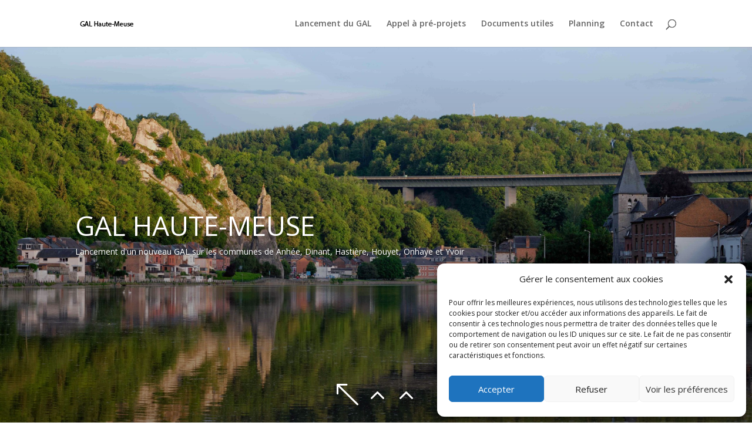

--- FILE ---
content_type: text/css
request_url: https://galhautemeuse.be/wp-content/et-cache/38/et-core-unified-tb-0-deferred-38.min.css?ver=1767880069
body_size: 1370
content:
div.et_pb_section.et_pb_section_0{background-image:initial!important}.et_pb_section_0.et_pb_section{padding-top:0px;padding-right:0px;padding-bottom:0px;padding-left:0px;background-color:RGBA(255,255,255,0)!important}.et_pb_fullwidth_header_0.et_pb_fullwidth_header .header-content h1,.et_pb_fullwidth_header_0.et_pb_fullwidth_header .header-content h2.et_pb_module_header,.et_pb_fullwidth_header_0.et_pb_fullwidth_header .header-content h3.et_pb_module_header,.et_pb_fullwidth_header_0.et_pb_fullwidth_header .header-content h4.et_pb_module_header,.et_pb_fullwidth_header_0.et_pb_fullwidth_header .header-content h5.et_pb_module_header,.et_pb_fullwidth_header_0.et_pb_fullwidth_header .header-content h6.et_pb_module_header{text-transform:uppercase;font-size:46px;text-shadow:0em 0.1em 0.1em rgba(0,0,0,0.4)}.et_pb_fullwidth_header_0 .header-content{text-shadow:0em 0.1em 0.1em rgba(0,0,0,0.4)}.et_pb_fullwidth_header.et_pb_fullwidth_header_0{background-color:rgba(255,255,255,0)}.et_pb_fullwidth_header_0.et_pb_fullwidth_header .et_pb_fullwidth_header_container .header-content{max-width:none}.et_pb_section_1.et_pb_section,.et_pb_section_3.et_pb_section{padding-top:0px;padding-right:0px;padding-bottom:0px;padding-left:0px;background-color:#fafafa!important}.et_pb_row_0.et_pb_row{padding-top:100px!important;padding-right:0px!important;padding-bottom:0px!important;padding-left:0px!important;padding-top:100px;padding-right:0px;padding-bottom:0px;padding-left:0px}.et_pb_image_0,.et_pb_image_2,.et_pb_image_3,.et_pb_image_4,.et_pb_image_5,.et_pb_image_6,.et_pb_image_7,.et_pb_image_8{text-align:left;margin-left:0}.et_pb_text_0{margin-top:26px!important;margin-left:50px!important}.et_pb_text_1{line-height:2em;line-height:2em;margin-top:21px!important;margin-right:100px!important;margin-left:50px!important}.et_pb_row_1.et_pb_row{padding-bottom:34px!important;padding-bottom:34px}.et_pb_section_2.et_pb_section{padding-top:100px;padding-right:0px;padding-bottom:100px;padding-left:0px;margin-top:-2px}.et_pb_row_2.et_pb_row{padding-top:0px!important;padding-right:0px!important;padding-bottom:0px!important;padding-left:0px!important;padding-top:0px;padding-right:0px;padding-bottom:0px;padding-left:0px}.et_pb_text_3{margin-left:100px!important}.et_pb_row_3.et_pb_row{padding-top:40px!important;padding-right:0px!important;padding-bottom:0px!important;padding-left:0px!important;padding-top:40px;padding-right:0px;padding-bottom:0px;padding-left:0px}.et_pb_text_4{font-size:17px}.et_pb_row_4.et_pb_row{padding-top:100px!important;padding-right:0px!important;padding-bottom:100px!important;padding-left:0px!important;padding-top:100px;padding-right:0px;padding-bottom:100px;padding-left:0px}.et_pb_text_5{padding-bottom:50px!important}.et_pb_image_1{text-align:center}.et_pb_section_4.et_pb_section{padding-top:0px;padding-right:0px;padding-bottom:0px;padding-left:0px}.et_pb_row_5.et_pb_row,.et_pb_row_7.et_pb_row{padding-top:100px!important;padding-right:0px!important;padding-bottom:50px!important;padding-left:0px!important;padding-top:100px;padding-right:0px;padding-bottom:50px;padding-left:0px}.et_pb_row_6.et_pb_row{padding-top:0px!important;padding-right:80px!important;padding-bottom:10px!important;padding-left:80px!important;padding-top:0px;padding-right:80px;padding-bottom:10px;padding-left:80px}.et_pb_row_6,body #page-container .et-db #et-boc .et-l .et_pb_row_6.et_pb_row,body.et_pb_pagebuilder_layout.single #page-container #et-boc .et-l .et_pb_row_6.et_pb_row,body.et_pb_pagebuilder_layout.single.et_full_width_page #page-container #et-boc .et-l .et_pb_row_6.et_pb_row{max-width:720px}.et_pb_contact_field_0.et_pb_contact_field .input,.et_pb_contact_field_0.et_pb_contact_field .input[type="checkbox"]+label i,.et_pb_contact_field_0.et_pb_contact_field .input[type="radio"]+label i,.et_pb_contact_field_1.et_pb_contact_field .input,.et_pb_contact_field_1.et_pb_contact_field .input[type="checkbox"]+label i,.et_pb_contact_field_1.et_pb_contact_field .input[type="radio"]+label i,.et_pb_contact_field_2.et_pb_contact_field .input,.et_pb_contact_field_2.et_pb_contact_field .input[type="checkbox"]+label i,.et_pb_contact_field_2.et_pb_contact_field .input[type="radio"]+label i{background-color:rgba(0,0,0,0)}.et_pb_contact_field_0.et_pb_contact_field .input,.et_pb_contact_field_0.et_pb_contact_field .input[type="checkbox"]+label,.et_pb_contact_field_0.et_pb_contact_field .input[type="radio"]+label,.et_pb_contact_field_0.et_pb_contact_field .input[type="checkbox"]:checked+label i:before,.et_pb_contact_field_0.et_pb_contact_field .input::placeholder,.et_pb_contact_field_1.et_pb_contact_field .input,.et_pb_contact_field_1.et_pb_contact_field .input[type="checkbox"]+label,.et_pb_contact_field_1.et_pb_contact_field .input[type="radio"]+label,.et_pb_contact_field_1.et_pb_contact_field .input[type="checkbox"]:checked+label i:before,.et_pb_contact_field_1.et_pb_contact_field .input::placeholder,.et_pb_contact_field_2.et_pb_contact_field .input,.et_pb_contact_field_2.et_pb_contact_field .input[type="checkbox"]+label,.et_pb_contact_field_2.et_pb_contact_field .input[type="radio"]+label,.et_pb_contact_field_2.et_pb_contact_field .input[type="checkbox"]:checked+label i:before,.et_pb_contact_field_2.et_pb_contact_field .input::placeholder{color:#333333}.et_pb_contact_field_0.et_pb_contact_field .input::-webkit-input-placeholder{color:#333333}.et_pb_contact_field_0.et_pb_contact_field .input::-moz-placeholder{color:#333333}.et_pb_contact_field_0.et_pb_contact_field .input::-ms-input-placeholder{color:#333333}.et_pb_contact_field_1.et_pb_contact_field .input::-webkit-input-placeholder{color:#333333}.et_pb_contact_field_1.et_pb_contact_field .input::-moz-placeholder{color:#333333}.et_pb_contact_field_1.et_pb_contact_field .input::-ms-input-placeholder{color:#333333}.et_pb_contact_field_2.et_pb_contact_field .input::-webkit-input-placeholder{color:#333333}.et_pb_contact_field_2.et_pb_contact_field .input::-moz-placeholder{color:#333333}.et_pb_contact_field_2.et_pb_contact_field .input::-ms-input-placeholder{color:#333333}.et_pb_contact_field_0 .input+label,.et_pb_contact_field_0 .input+label i:before,.et_pb_contact_field_1 .input+label,.et_pb_contact_field_1 .input+label i:before,.et_pb_contact_field_2 .input+label,.et_pb_contact_field_2 .input+label i:before{color:#333333!important}.et_pb_contact_field_0.et_pb_contact_field .input[type="radio"]:checked+label i:before,.et_pb_contact_field_1.et_pb_contact_field .input[type="radio"]:checked+label i:before,.et_pb_contact_field_2.et_pb_contact_field .input[type="radio"]:checked+label i:before{background-color:#333333}.et_pb_contact_form_0.et_pb_contact_form_container .input,.et_pb_contact_form_0.et_pb_contact_form_container .input[type="checkbox"]+label i,.et_pb_contact_form_0.et_pb_contact_form_container .input[type="radio"]+label i{border-radius:0px 0px 0px 0px;overflow:hidden}.et_pb_section_5.et_pb_section{padding-top:0px;padding-right:0px;padding-bottom:0px;padding-left:0px;background-color:#424242!important}.et_pb_text_7.et_pb_text,.et_pb_text_7 h1{color:#FFFFFF!important}.et_pb_contact_field_0.et_pb_contact_field .et_pb_contact_field_options_title,.et_pb_contact_form_container .et_pb_contact_field_0.et_pb_contact_field .input,.et_pb_contact_form_container .et_pb_contact_field_0.et_pb_contact_field .input::placeholder,.et_pb_contact_form_container .et_pb_contact_field_0.et_pb_contact_field .input[type=checkbox]+label,.et_pb_contact_form_container .et_pb_contact_field_0.et_pb_contact_field .input[type=radio]+label,.et_pb_contact_field_1.et_pb_contact_field .et_pb_contact_field_options_title,.et_pb_contact_form_container .et_pb_contact_field_1.et_pb_contact_field .input,.et_pb_contact_form_container .et_pb_contact_field_1.et_pb_contact_field .input::placeholder,.et_pb_contact_form_container .et_pb_contact_field_1.et_pb_contact_field .input[type=checkbox]+label,.et_pb_contact_form_container .et_pb_contact_field_1.et_pb_contact_field .input[type=radio]+label{font-size:15px;letter-spacing:5px}.et_pb_contact_form_container .et_pb_contact_field_0.et_pb_contact_field .input::-webkit-input-placeholder{font-size:15px;letter-spacing:5px}.et_pb_contact_form_container .et_pb_contact_field_0.et_pb_contact_field .input::-moz-placeholder{font-size:15px;letter-spacing:5px}.et_pb_contact_form_container .et_pb_contact_field_0.et_pb_contact_field .input:-ms-input-placeholder{font-size:15px;letter-spacing:5px}.et_pb_contact_form_container .et_pb_contact_field_1.et_pb_contact_field .input::-webkit-input-placeholder{font-size:15px;letter-spacing:5px}.et_pb_contact_form_container .et_pb_contact_field_1.et_pb_contact_field .input::-moz-placeholder{font-size:15px;letter-spacing:5px}.et_pb_contact_form_container .et_pb_contact_field_1.et_pb_contact_field .input:-ms-input-placeholder{font-size:15px;letter-spacing:5px}.et_pb_contact_form_container .et_pb_contact_field_0.et_pb_contact_field .input,.et_pb_contact_form_container .et_pb_contact_field_0.et_pb_contact_field .input[type="checkbox"]+label i,.et_pb_contact_form_container .et_pb_contact_field_0.et_pb_contact_field .input[type="radio"]+label i,.et_pb_contact_form_container .et_pb_contact_field_1.et_pb_contact_field .input,.et_pb_contact_form_container .et_pb_contact_field_1.et_pb_contact_field .input[type="checkbox"]+label i,.et_pb_contact_form_container .et_pb_contact_field_1.et_pb_contact_field .input[type="radio"]+label i,.et_pb_contact_form_container .et_pb_contact_field_2.et_pb_contact_field .input,.et_pb_contact_form_container .et_pb_contact_field_2.et_pb_contact_field .input[type="checkbox"]+label i,.et_pb_contact_form_container .et_pb_contact_field_2.et_pb_contact_field .input[type="radio"]+label i{border-radius:0px 0px 0px 0px;overflow:hidden;border-width:1px;border-style:solid;border-color:#cfcfcf}.et_pb_contact_field_2.et_pb_contact_field .et_pb_contact_field_options_title,.et_pb_contact_form_container .et_pb_contact_field_2.et_pb_contact_field .input,.et_pb_contact_form_container .et_pb_contact_field_2.et_pb_contact_field .input::placeholder,.et_pb_contact_form_container .et_pb_contact_field_2.et_pb_contact_field .input[type=checkbox]+label,.et_pb_contact_form_container .et_pb_contact_field_2.et_pb_contact_field .input[type=radio]+label{letter-spacing:5px}.et_pb_contact_form_container .et_pb_contact_field_2.et_pb_contact_field .input::-webkit-input-placeholder{letter-spacing:5px}.et_pb_contact_form_container .et_pb_contact_field_2.et_pb_contact_field .input::-moz-placeholder{letter-spacing:5px}.et_pb_contact_form_container .et_pb_contact_field_2.et_pb_contact_field .input:-ms-input-placeholder{letter-spacing:5px}body.safari .et_pb_contact_field_2.et_pb_contact_field .et_pb_contact_field_options_title,body.safari .et_pb_contact_form_container .et_pb_contact_field_2.et_pb_contact_field .input,body.safari .et_pb_contact_form_container .et_pb_contact_field_2.et_pb_contact_field .input::placeholder,body.safari .et_pb_contact_form_container .et_pb_contact_field_2.et_pb_contact_field .input[type=checkbox]+label,body.safari .et_pb_contact_form_container .et_pb_contact_field_2.et_pb_contact_field .input[type=radio]+label,body.iphone .et_pb_contact_field_2.et_pb_contact_field .et_pb_contact_field_options_title,body.iphone .et_pb_contact_form_container .et_pb_contact_field_2.et_pb_contact_field .input,body.iphone .et_pb_contact_form_container .et_pb_contact_field_2.et_pb_contact_field .input::placeholder,body.iphone .et_pb_contact_form_container .et_pb_contact_field_2.et_pb_contact_field .input[type=checkbox]+label,body.iphone .et_pb_contact_form_container .et_pb_contact_field_2.et_pb_contact_field .input[type=radio]+label,body.uiwebview .et_pb_contact_field_2.et_pb_contact_field .et_pb_contact_field_options_title,body.uiwebview .et_pb_contact_form_container .et_pb_contact_field_2.et_pb_contact_field .input,body.uiwebview .et_pb_contact_form_container .et_pb_contact_field_2.et_pb_contact_field .input::placeholder,body.uiwebview .et_pb_contact_form_container .et_pb_contact_field_2.et_pb_contact_field .input[type=checkbox]+label,body.uiwebview .et_pb_contact_form_container .et_pb_contact_field_2.et_pb_contact_field .input[type=radio]+label{font-variant-ligatures:no-common-ligatures}body.safari .et_pb_contact_form_container .et_pb_contact_field_2.et_pb_contact_field .input::-webkit-input-placeholder{font-variant-ligatures:no-common-ligatures}body.safari .et_pb_contact_form_container .et_pb_contact_field_2.et_pb_contact_field .input::-moz-placeholder{font-variant-ligatures:no-common-ligatures}body.safari .et_pb_contact_form_container .et_pb_contact_field_2.et_pb_contact_field .input:-ms-input-placeholder{font-variant-ligatures:no-common-ligatures}body.iphone .et_pb_contact_form_container .et_pb_contact_field_2.et_pb_contact_field .input::-webkit-input-placeholder{font-variant-ligatures:no-common-ligatures}body.iphone .et_pb_contact_form_container .et_pb_contact_field_2.et_pb_contact_field .input::-moz-placeholder{font-variant-ligatures:no-common-ligatures}body.iphone .et_pb_contact_form_container .et_pb_contact_field_2.et_pb_contact_field .input:-ms-input-placeholder{font-variant-ligatures:no-common-ligatures}body.uiwebview .et_pb_contact_form_container .et_pb_contact_field_2.et_pb_contact_field .input::-webkit-input-placeholder{font-variant-ligatures:no-common-ligatures}body.uiwebview .et_pb_contact_form_container .et_pb_contact_field_2.et_pb_contact_field .input::-moz-placeholder{font-variant-ligatures:no-common-ligatures}body.uiwebview .et_pb_contact_form_container .et_pb_contact_field_2.et_pb_contact_field .input:-ms-input-placeholder{font-variant-ligatures:no-common-ligatures}@media only screen and (max-width:980px){.et_pb_image_0{text-align:center;margin-left:auto;margin-right:auto}.et_pb_image_0 .et_pb_image_wrap img,.et_pb_image_1 .et_pb_image_wrap img,.et_pb_image_2 .et_pb_image_wrap img,.et_pb_image_3 .et_pb_image_wrap img,.et_pb_image_4 .et_pb_image_wrap img,.et_pb_image_5 .et_pb_image_wrap img,.et_pb_image_6 .et_pb_image_wrap img,.et_pb_image_7 .et_pb_image_wrap img,.et_pb_image_8 .et_pb_image_wrap img{width:auto}}@media only screen and (max-width:767px){.et_pb_image_0 .et_pb_image_wrap img,.et_pb_image_1 .et_pb_image_wrap img,.et_pb_image_2 .et_pb_image_wrap img,.et_pb_image_3 .et_pb_image_wrap img,.et_pb_image_4 .et_pb_image_wrap img,.et_pb_image_5 .et_pb_image_wrap img,.et_pb_image_6 .et_pb_image_wrap img,.et_pb_image_7 .et_pb_image_wrap img,.et_pb_image_8 .et_pb_image_wrap img{width:auto}.et_pb_text_0{margin-top:100px!important;margin-left:20px!important}.et_pb_text_1{margin-top:50px!important;margin-right:20px!important;margin-left:20px!important}.et_pb_text_3{margin-left:0px!important}.et_pb_row_6.et_pb_row{padding-top:0px!important;padding-right:20px!important;padding-bottom:0px!important;padding-left:20px!important;padding-top:0px!important;padding-right:20px!important;padding-bottom:0px!important;padding-left:20px!important}}